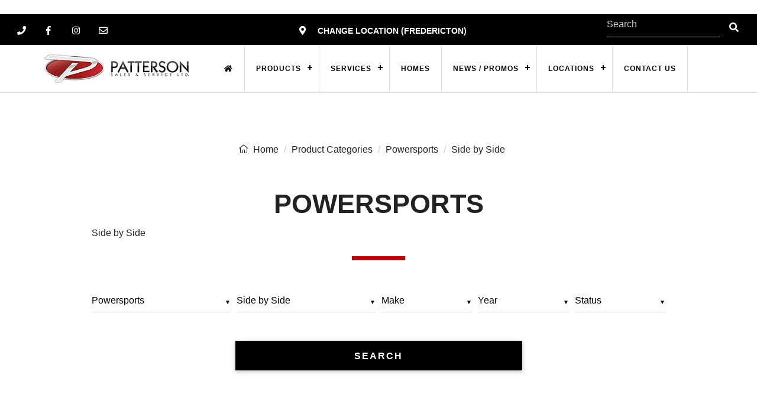

--- FILE ---
content_type: text/html; charset=utf-8
request_url: https://www.ljpattersonfredericton.com/en/products/categories/2/atv-side-by-side-snowmobile/37/side-by-side
body_size: 9779
content:
<!DOCTYPE html>
<html>
  <head>
      <!-- Global site tag (gtag.js) - Google Analytics -->
      <script async src="https://www.googletagmanager.com/gtag/js?id=G-EG4XHCE00L"></script>
      <script>
        window.dataLayer = window.dataLayer || [];
        function gtag(){dataLayer.push(arguments);}
        gtag('js', new Date());

        gtag('config', 'G-EG4XHCE00L');
      </script>
    <meta name="viewport" content="width=device-width, initial-scale=1, minimum-scale=1.0, user-scalable=no">
    <title>Powersports | Side by Side | Products | Fredericton  | Fredericton, NB</title>
    <meta name="copyright" content="LJ Patterson Sales &amp; Service">
    <meta name="author" content="websolutions.ca">
    <meta name="csrf-param" content="authenticity_token" />
<meta name="csrf-token" content="+RswJfnpZPt0NkKfHqoayPnxJ/5cwKXnKRC8fCzo91o0+BFRUH7GSvyhrwEhAqS/9SZTOLRb6gcGaCGQe2uKIQ==" />
    <meta name="keywords" content="patterson, sales, ljpatterson, moncton, miramichi, fredericton, rv, trailers"/>
    <!-- Open Graph Tags -->
    <meta property="og:type" content="website">
    <meta property="og:locale" content="en">
          <meta property="og:title" content="Powersports">
    <meta property="og:image" content='https://www.ljpattersonfredericton.com/uploads/vehicle_category/2/image/large_Snowmobile.jpg'>
    <meta property="og:description" content=""/>
    <meta name="description" content=""/>

    <meta property="og:url" content="https://www.ljpattersonfredericton.com/en/products/categories/2/atv-side-by-side-snowmobile/37/side-by-side">
    <meta property="og:image:width" content="1200">
    <meta property="og:image:height" content="630">
    <!-- Twitter Tags -->
    <meta property="twitter:card" content="summary_large_image">
    <link itemprop="image" content="https://www.ljpattersonfredericton.com/og/8.jpg">
          <link href='/en/products/categories/2/powersports/37/side-by-side' rel=alternate hreflang=en>
      <link href='/fr/products/categories/2/atv-side-by-side-snowmobile/37/side-by-side' rel=alternate hreflang=fr>

    <!-- Favicon -->
<link rel="shortcut icon" type="image/png" href="/assets/frontend/favicon/favicon-cad96632b271199e2cd4afa8fc761606ce5582134dbc0b8f3be9e8caf3fb1759.ico" sizes="16x16" />
    <link rel="icon" type="image/png" href="/assets/frontend/favicon/favicon-16x16-416dc08fd5d66232f4a133f9facdce34244a03f83bf55571b4e3399f240afac2.png" sizes="16x16" />
    <link rel="icon" type="image/png" href="/assets/frontend/favicon/favicon-32x32-3ef882e46148f48d4b39d801c353f5d8b17d7101761e23beb0755dcb2765a702.png" sizes="32x32" />
    <link rel="icon" type="image/png" href="/assets/frontend/favicon/favicon-96x96-20bf7749159e8cd9dd25961b3fc2b3a1eb3224fcf6867e5be3aa2464824e7988.png" sizes="96x96" />

<!-- Android support -->
    <link rel="android-icon" type="image/png" href="/assets/frontend/favicon/android-icon-36x36-7de57e201a31dea0a6d9a66707fb2f3c6bf8d37222bf22b5b6922b090810bf11.png" sizes="36x36" />
    <link rel="android-icon" type="image/png" href="/assets/frontend/favicon/android-icon-48x48-67c6edf67c68b9151c42ed50f862961c2a6b07befdfea5a43604656ac0189925.png" sizes="48x48" />
    <link rel="android-icon" type="image/png" href="/assets/frontend/favicon/android-icon-72x72-123739baa7b76ef5ce7502590ad747aa12d4920dd70c83796d0f82cc64073e30.png" sizes="72x72" />
    <link rel="android-icon" type="image/png" href="/assets/frontend/favicon/android-icon-96x96-20bf7749159e8cd9dd25961b3fc2b3a1eb3224fcf6867e5be3aa2464824e7988.png" sizes="96x96" />
    <link rel="android-icon" type="image/png" href="/assets/frontend/favicon/android-icon-144x144-35e5c2a3706a74eb8450458c965dbd68692e654148313ea1e42da840977bd7ba.png" sizes="144x144" />
    <link rel="android-icon" type="image/png" href="/assets/frontend/favicon/android-icon-192x192-009aac23b86caccb7ee97d361d21b43c9e45f15e60e0450af30165b280c0bfe9.png" sizes="192x192" />

<!-- iOS support -->
    <link rel="apple-icon" type="image/png" href="/assets/frontend/favicon/apple-icon-57x57-9d72f918da054d3c0e97350c4ac1338ed468fa9dda82549da8ee3a7912d3890f.png" sizes="57x57" />
    <link rel="apple-icon" type="image/png" href="/assets/frontend/favicon/apple-icon-60x60-7e0c53306e4e90bb4bb5cdee90c2c65c7612bbb57b77c262407018b45471d3f7.png" sizes="60x60" />
    <link rel="apple-icon" type="image/png" href="/assets/frontend/favicon/apple-icon-72x72-123739baa7b76ef5ce7502590ad747aa12d4920dd70c83796d0f82cc64073e30.png" sizes="72x72" />
    <link rel="apple-icon" type="image/png" href="/assets/frontend/favicon/apple-icon-76x76-1e3bd6cc6d75590f73316af4c552641fc346c93ff72fddd8820b69242de3f685.png" sizes="76x76" />
    <link rel="apple-icon" type="image/png" href="/assets/frontend/favicon/apple-icon-114x114-a1bc939b7cda2ed8d97be688b700b3ebc532f89f303fe8463f25c8f2f0b4eb6d.png" sizes="114x114" />
    <link rel="apple-icon" type="image/png" href="/assets/frontend/favicon/apple-icon-120x120-243b5da670f2012f74bcf629def04b177692611f82efa4811fe2d6c97d349a3c.png" sizes="120x120" />
    <link rel="apple-icon" type="image/png" href="/assets/frontend/favicon/apple-icon-144x144-35e5c2a3706a74eb8450458c965dbd68692e654148313ea1e42da840977bd7ba.png" sizes="144x144" />
    <link rel="apple-icon" type="image/png" href="/assets/frontend/favicon/apple-icon-152x152-632a391799835001d6c69711b5861f228b62240dfdb98118b787ed526ddf405a.png" sizes="152x152" />
    <link rel="apple-icon" type="image/png" href="/assets/frontend/favicon/apple-icon-180x180-c5548942bc28ae31373d718666859ce91b1c672d89f5c7c3c8a9805b7b0a28ba.png" sizes="180x180" />

    <link rel="stylesheet" media="all" href="/assets/frontend-db72c4f4eb173c118a397fd244a8527e7b43c41b4a86656d308a0426e9d1837d.css" data-turbolinks-track="reload" />
    
    <link rel="stylesheet" href="https://cdnjs.cloudflare.com/ajax/libs/bootstrap-select/1.13.1/css/bootstrap-select.css" />
    <style>
        @media (max-width: 768px) {
            .search_top {
                width: 100%;
                display: inline;
            }
        }
    </style>
  </head>
  <body ìd="home">
    <script type='text/javascript'>
      var axel = Math.random() + ''; var a = axel * 10000000000000; document.write('<img src="https://pubads.g.doubleclick.net/activity;dc_iu=/13476663/DFPAudiencePixel;ord=' + a + ';dc_seg=780004786?" width=1 height=1 border=0/>');
    </script>
    <noscript> <img src="https://pubads.g.doubleclick.net/activity;dc_iu=/13476663/DFPAudiencePixel;ord=1;dc_seg=780004786?" width=1 height=1 border=0/> </noscript>
    <!-- Preloader -->
    <div id="mdb-preloader" class="flex-center">
      <div id="preloader-markup"></div>
    </div>
    <!-- Top menu -->
    <div class="small-menu small-menu-2 ">
      <div class="container-fluid">
        <div class="row">
          <div class="col-md-4">
            <ul class="list-inline info-link ">
              <li title="Phone" class="hidden-xs"><a href="tel:5064543535"><i class="fa fa-phone"></i> </a></li>
              <li title="Facebook"><a href="https://www.facebook.com/pattersonsalesltd/" target="_blank"><i class="fab fa-facebook-f" data-content="facebook"></i></a></li>
              <li title="Facebook"><a href="https://www.instagram.com/lj_patterson/" target="_blank"><i class="fab fa-instagram" data-content="facebook"></i></a></li>
              <li title="Email" class="hidden-xs"><a href="javascript:;" onclick="sendEmail('moc.selasnosrettapjl@daetsriekb')"><i class="far fa-envelope"></i></a></li>
              <li></li>
            </ul>
          </div>
          <div class="col-md-4">
            <ul class="list-inline info-link locations ">
              <li title="Address" class="hidden-xs"><a href="javascript:;" class="bold uppercase white change-location" data-toggle="modal" data-target="#ModalLocations"><i class="fas fa-map-marker-alt"></i> Change Location (Fredericton) </a></li>
              <li></li>
            </ul>
          </div>
          <div class="col-md-4">
            <!-- Search form -->
            <form class="form-inline mr-auto float-right active-pink-2  pr-3 search_top" action="/en/search" accept-charset="UTF-8" method="get"><input name="utf8" type="hidden" value="&#x2713;" />
              <div class="md-form my-0 d-flex justify-content-center active-pink-2">
                <input placeholder="Search" data-behavior="autocomplete" class="form-control active-pink-2" id="m_quicksearch_input" autocomplete="off" type="text" name="q" />
                <button type="submit" id="top-search-button"><i class="fa fa-search text-white ml-3" aria-hidden="true"></i></button>
              </div>
</form>            <!-- Search form -->
          </div>
        </div>
      </div>
    </div>
    <!-- End Top Menu -->
    <!-- Header -->
    <header   id="navbar">
      <nav id='cssmenu'>
        <div class="logo"><a href="/en"><img class="lazy" data-src="/assets/frontend/full-logo-5fb92de7c175e924fc21454c1c7d87f7080836013b31bdfda19eb9bd72825898.jpg" width="300" alt="Patterson Logo"> </a></div>
        <div id="head-mobile"></div>
        <div class="button"></div>
        <ul class="main-ul">
          <li><a href="/en"><i class='fa fa-home'></i></a></li>
          <li class=""><a class="waves-effect" href="javascript:;">Products</a><ul class="mega-menu z-depth-0 d-flex flex-wrap">
                <li><a href="/en/products/categories/21/tractors"><img src='/uploads/vehicle_category/21/image/medium_TYM_Tractor_Thumbnail.jpg' class='img-fluid' alt='Tractors'><span>Tractors</span></a></li>
                <li><a href="/en/products/categories/2/powersports"><img src='/uploads/vehicle_category/2/image/medium_Snowmobile.jpg' class='img-fluid' alt='Powersports'><span>Powersports</span></a></li>
                <li><a href="/en/products/categories/20/trailers"><img src='/uploads/vehicle_category/20/image/medium_5th_Wheel.jpg' class='img-fluid' alt='Trailers'><span>Trailers</span></a></li>
                <li><a href="/en/products/categories/1/boats"><img src='/uploads/vehicle_category/1/image/medium_Pontoon.jpg' class='img-fluid' alt='Boats'><span>Boats</span></a></li>
              <li><a href="/en/parts-department/request-parts"><img src='/uploads/page/2/image/medium_Parts.jpg' class='img-fluid' alt='Parts'><span>Parts</span></a></li>
              <li><a href="/en/products/categories">View All</a></li>
</ul></li>          <li class=""><a class="" href="javascript:;">Services</a><ul class="">
            <li><a href="/en/service-department">Service Department</a></li>
            <li><a href="/en/service-department/request-service">Request Service</a></li>
            <li><a href="/en/parts-department">Parts Department</a></li>
            <li><a href="/en/parts-department/request-parts">Request Parts</a></li>
</ul></li>          <li><a target="_blank" href="http://www.pattersonsales.ca/">Homes</a></li>
          <li class=""><a class="" href="javascript:;">News / Promos</a><ul class="">
            <li><a href="/en/news">News</a></li>
            <li><a href="/en/promos">Promos</a></li>
</ul></li>          <li class=""><a class="" href="javascript:;">Locations</a><ul class="">
                <li><a href="/en/location/5/lj-patterson-sales-service-beresford-beresford-nb">Beresford</a></li>
                <li><a href="/en/location/2/lj-patterson-sales-service-fredericton-fredericton-nb">Fredericton</a></li>
                <li><a href="/en/location/3/lj-patterson-sales-service-moncton-moncton-nb">Moncton</a></li>
                <li><a href="/en/location/1/lj-patterson-sales-service-miramichi-napan-nb">Miramichi</a></li>
                <li><a href="/en/location/4/lj-patterson-sales-service-truro-upper-onslow-ns">Truro</a></li>
</ul></li>          <li><a href="/en/contact">Contact Us</a></li>
        </ul>
      </nav>
    </header>
    <!-- END Header -->
    <div class="container-fluid">
  <div class="row ">
    <div class="col-md-12 ">
      <div class="section-content-ten">
        <ol class="breadcrumb">
          <div class="breadcrumb-li-holder">
            <li><a href="/en" class=" waves-effect waves-effect"><i class="fal fa-home" aria-hidden="true"></i> &nbsp;Home</a></li>
            <li><a href="/en/products/categories" class=" waves-effect waves-effect">Product Categories</a></li>
              <li><a href="/en/products/categories/2/powersports" class=" waves-effect waves-effect">Powersports</a></li>
                <li class="active">Side by Side</a></li>
        </div>
      </ol>
    </div>
  </div>
</div>
</div>
<!-- Start Container-fluid -->
<div class="container-fluid" id="product-search">
  
<div class="row ">
  <!-- Serach form-->
  <div class="col-md-12 " >
    <!-- Section Content -->
    <div class="section-content-ten">
      <!-- product-description -->
      <div class="product-description no-margin-bottom">
        <!-- Column -->
        <div class="col-md-12">
          <div class="home-1">
            <h1 class="f-big bold uppercase dark t-center">Powersports</h1>
            <p>Side by Side</p>
            <div class="separator-small centered colored-1-bg"></div>
            <!-- Form -->
            <form action="/en/products" accept-charset="UTF-8" method="post"><input type="hidden" name="authenticity_token" value="DC6jX5duTmHSv0xD9SMaK9JjWk5Ahjc+XNWBiGexq2K86cNyP7ybEf+5nukeoQSxDIk/UCo/0rlNXJGx2bgV2A==" />
              <input type="hidden" name="page" value="" id="page-number">
              <div class="form-row">
                <div class="col-md-3">
                  <select class="mdb-select md-form" searchable="Search here.." name="product[category]">
                    <option value="" disabled selected>Categories</option>
                      <option value="21" data-icon="/uploads/vehicle_category/21/image/small_TYM_Tractor_Thumbnail.jpg" class="rounded-circle" >Tractors</option>
                      <option value="2" data-icon="/uploads/vehicle_category/2/image/small_Snowmobile.jpg" class="rounded-circle" selected>Powersports</option>
                      <option value="20" data-icon="/uploads/vehicle_category/20/image/small_5th_Wheel.jpg" class="rounded-circle" >Trailers</option>
                      <option value="1" data-icon="/uploads/vehicle_category/1/image/small_Pontoon.jpg" class="rounded-circle" >Boats</option>
                  </select>
                </div>

                <div class="col-md-3">
                  <div class="md-form">
                    <input name="product[subcategory][]" type="hidden" value="" /><select class="mdb-select md-form" data-input-field="select-dropdown" multiple="multiple" name="product[subcategory][]" id="product_subcategory"><option value="">Subcategories</option>
<option value="30">ATV</option>
<option selected="selected" value="37">Side by Side</option>
<option value="81">E-Bike</option></select>
                  </div>
                </div>

                <div class="col-md-2">
                  <div class="md-form">
                    <input name="product[make][]" type="hidden" value="" /><select class="mdb-select md-form" data-input-field="select-dropdown" multiple="multiple" name="product[make][]" id="product_make"><option value="">Make</option>
<option value="114">can-am</option>
<option value="93">CF Moto</option>
<option value="54">Polaris</option></select>
                  </div>
                </div>

                <div class="col-md-2">
                  <div class="md-form">
                    <input name="product[year][]" type="hidden" value="" /><select class="mdb-select md-form" data-input-field="select-dropdown" multiple="multiple" name="product[year][]" id="product_year"><option value="">Year</option>
<option value="2026">2026</option>
<option value="2025">2025</option>
<option value="2024">2024</option>
<option value="2023">2023</option>
<option value="2022">2022</option>
<option value="2021">2021</option>
<option value="2019">2019</option>
<option value="2016">2016</option></select>
                  </div>
                </div>

                <div class="col-md-2">
                  <div class="md-form">
                    <input name="product[status][]" type="hidden" value="" /><select class="mdb-select md-form" data-input-field="select-dropdown" multiple="multiple" name="product[status][]" id="product_status"><option value="">Status</option>
<option value="1">New</option>
<option value="2">PreOwned</option></select>
                  </div>
                </div>

                <div class="col-md-12">
                  <div class="md-form">
                    <button id="search-products" type="search" class="button-black  half-width centered  btn-block  waves-effect z-depth-1" type="submit">Search</button>
                  </div>
                </div>
              </div>
</form>            <!-- Form -->
          </div>
        </div>
        <!-- End Homepage Headings and Sub-Headings -->           
      </div>
      <!-- End product-description -->
    </div>
    <!-- End Section Content -->
  </div>
</div>

</div>
<div class="container-fluid" id="products">
    <div class="section-content-ten">
        <div class="row my-5">
          <!-- Grid column -->
          <div class="col-lg-4">
            <!-- product image -->
            <div class="view overlay hoverable zoom z-depth-0-half mb-lg-0 mb-4">
              <img class="img-fluid lazy" data-src="/uploads/product/3927/image/medium_683b7c0227.jpg" alt="2026 CFMOTO U10 HIGHLAND PRO XL - Red">
              <a href="/en/products/categories/powersports/subcategory/side-by-side/3927/2026-cfmoto-u10-highland-pro-xl-red" class="mask flex-center waves-effect waves-light rgba-white-slight"></a>
            </div>
          </div>
          <!-- Grid column -->
          <!-- Grid column -->
          <div class="col-lg-8">
            <!-- Section Content -->
            <div class="section-content-two">
              <!-- product-description -->
              <div class="product-description no-margin-bottom">
                <!-- Heading -->
                <h1 class="mega f-semi-expanded normal dark t-left mt-3">
                    <span class="badge badge-pill badge-dark my-3">2026</span>
                  <span class="bold"><a href="/en/products/categories/powersports/subcategory/side-by-side/3927/2026-cfmoto-u10-highland-pro-xl-red">2026 CFMOTO U10 HIGHLAND PRO XL - Red</a></span>
                </h1>
                <!-- Badge -->
                <p class="f-normal t-left mt-3">
                    <span class="badge black z-depth-0 ">Fredericton</span>
                  <span class="badge black z-depth-0 ">Powersports</span>
                    <span class="badge ml-2 z-depth-0" style="background-color: #44c44e">New</span>
                </p>
                <!-- Separator -->
                <div class="separator-small colored-1-bg left"></div>
                <!-- End Separator -->
                <!-- Sub Heading -->
                <p class="t-left  gray2 f-normal">Embark the whole family and get the ultimate UTV experience with the UFORCE U10 XL PRO HIGHLAND, which features an 8&quot; MMI touchscreen, an audio sys...</p>
                <!-- button-main -->
                <a href="/en/products/categories/powersports/subcategory/side-by-side/3927/2026-cfmoto-u10-highland-pro-xl-red" class="button-black z-depth-1 left mt-4">More Details</a>
                <br>
                  <a href="https://www.cfmoto.ca/en/" target=_blank>
										<img src="/uploads/product_brand/93/image/medium_CFMOTO_LOGO.jpg" alt="CF Moto" width="150" style="float: left">
                  </a>
              </div>
              <!-- End product-description -->
            </div>
            <!-- End Section Content -->
          </div>
          <!-- Grid column -->
        </div>
        <!-- Grid row -->
        <!-- Separator -->
        <hr class="my-5">
        <!-- Separator -->
        <div class="row my-5">
          <!-- Grid column -->
          <div class="col-lg-4">
            <!-- product image -->
            <div class="view overlay hoverable zoom z-depth-0-half mb-lg-0 mb-4">
              <img class="img-fluid lazy" data-src="/uploads/product/4017/image/medium_3f368c3f6d.jpg" alt=" 2026 CFMOTO UFORCE 600 - Tan">
              <a href="/en/products/categories/powersports/subcategory/side-by-side/4017/2026-cfmoto-uforce-600-tan" class="mask flex-center waves-effect waves-light rgba-white-slight"></a>
            </div>
          </div>
          <!-- Grid column -->
          <!-- Grid column -->
          <div class="col-lg-8">
            <!-- Section Content -->
            <div class="section-content-two">
              <!-- product-description -->
              <div class="product-description no-margin-bottom">
                <!-- Heading -->
                <h1 class="mega f-semi-expanded normal dark t-left mt-3">
                    <span class="badge badge-pill badge-dark my-3">2026</span>
                  <span class="bold"><a href="/en/products/categories/powersports/subcategory/side-by-side/4017/2026-cfmoto-uforce-600-tan"> 2026 CFMOTO UFORCE 600 - Tan</a></span>
                </h1>
                <!-- Badge -->
                <p class="f-normal t-left mt-3">
                    <span class="badge black z-depth-0 ">Fredericton</span>
                  <span class="badge black z-depth-0 ">Powersports</span>
                    <span class="badge ml-2 z-depth-0" style="background-color: #44c44e">New</span>
                </p>
                <!-- Separator -->
                <div class="separator-small colored-1-bg left"></div>
                <!-- End Separator -->
                <!-- Sub Heading -->
                <p class="t-left  gray2 f-normal">Built to be powerful, agile, and rugged, this versatile utility vehicle puts you in total control of your workday or weekend adventures. It will do...</p>
                <!-- button-main -->
                <a href="/en/products/categories/powersports/subcategory/side-by-side/4017/2026-cfmoto-uforce-600-tan" class="button-black z-depth-1 left mt-4">More Details</a>
                <br>
                  <a href="https://www.cfmoto.ca/en/" target=_blank>
										<img src="/uploads/product_brand/93/image/medium_CFMOTO_LOGO.jpg" alt="CF Moto" width="150" style="float: left">
                  </a>
              </div>
              <!-- End product-description -->
            </div>
            <!-- End Section Content -->
          </div>
          <!-- Grid column -->
        </div>
        <!-- Grid row -->
        <!-- Separator -->
        <hr class="my-5">
        <!-- Separator -->
        <div class="row my-5">
          <!-- Grid column -->
          <div class="col-lg-4">
            <!-- product image -->
            <div class="view overlay hoverable zoom z-depth-0-half mb-lg-0 mb-4">
              <img class="img-fluid lazy" data-src="/uploads/product/4014/image/medium_265c45f5bb.jpg" alt="2026 CFMOTO UFORCE 600 - Blue">
              <a href="/en/products/categories/powersports/subcategory/side-by-side/4014/2026-cfmoto-uforce-600-blue" class="mask flex-center waves-effect waves-light rgba-white-slight"></a>
            </div>
          </div>
          <!-- Grid column -->
          <!-- Grid column -->
          <div class="col-lg-8">
            <!-- Section Content -->
            <div class="section-content-two">
              <!-- product-description -->
              <div class="product-description no-margin-bottom">
                <!-- Heading -->
                <h1 class="mega f-semi-expanded normal dark t-left mt-3">
                    <span class="badge badge-pill badge-dark my-3">2026</span>
                  <span class="bold"><a href="/en/products/categories/powersports/subcategory/side-by-side/4014/2026-cfmoto-uforce-600-blue">2026 CFMOTO UFORCE 600 - Blue</a></span>
                </h1>
                <!-- Badge -->
                <p class="f-normal t-left mt-3">
                    <span class="badge black z-depth-0 ">Fredericton</span>
                  <span class="badge black z-depth-0 ">Powersports</span>
                    <span class="badge ml-2 z-depth-0" style="background-color: #44c44e">New</span>
                </p>
                <!-- Separator -->
                <div class="separator-small colored-1-bg left"></div>
                <!-- End Separator -->
                <!-- Sub Heading -->
                <p class="t-left  gray2 f-normal">Built to be powerful, agile, and rugged, this versatile utility vehicle puts you in total control of your workday or weekend adventures. It will do...</p>
                <!-- button-main -->
                <a href="/en/products/categories/powersports/subcategory/side-by-side/4014/2026-cfmoto-uforce-600-blue" class="button-black z-depth-1 left mt-4">More Details</a>
                <br>
                  <a href="https://www.cfmoto.ca/en/" target=_blank>
										<img src="/uploads/product_brand/93/image/medium_CFMOTO_LOGO.jpg" alt="CF Moto" width="150" style="float: left">
                  </a>
              </div>
              <!-- End product-description -->
            </div>
            <!-- End Section Content -->
          </div>
          <!-- Grid column -->
        </div>
        <!-- Grid row -->
        <!-- Separator -->
        <hr class="my-5">
        <!-- Separator -->
        <div class="row my-5">
          <!-- Grid column -->
          <div class="col-lg-4">
            <!-- product image -->
            <div class="view overlay hoverable zoom z-depth-0-half mb-lg-0 mb-4">
              <img class="img-fluid lazy" data-src="/uploads/product/4012/image/medium_e30b03c9b3.jpg" alt="2026 CFMOTO ZFORCE 950 SPORT 4 - Red">
              <a href="/en/products/categories/powersports/subcategory/side-by-side/4012/2026-cfmoto-zforce-950-sport-4-red" class="mask flex-center waves-effect waves-light rgba-white-slight"></a>
            </div>
          </div>
          <!-- Grid column -->
          <!-- Grid column -->
          <div class="col-lg-8">
            <!-- Section Content -->
            <div class="section-content-two">
              <!-- product-description -->
              <div class="product-description no-margin-bottom">
                <!-- Heading -->
                <h1 class="mega f-semi-expanded normal dark t-left mt-3">
                    <span class="badge badge-pill badge-dark my-3">2026</span>
                  <span class="bold"><a href="/en/products/categories/powersports/subcategory/side-by-side/4012/2026-cfmoto-zforce-950-sport-4-red">2026 CFMOTO ZFORCE 950 SPORT 4 - Red</a></span>
                </h1>
                <!-- Badge -->
                <p class="f-normal t-left mt-3">
                    <span class="badge black z-depth-0 ">Fredericton</span>
                  <span class="badge black z-depth-0 ">Powersports</span>
                    <span class="badge ml-2 z-depth-0" style="background-color: #44c44e">New</span>
                </p>
                <!-- Separator -->
                <div class="separator-small colored-1-bg left"></div>
                <!-- End Separator -->
                <!-- Sub Heading -->
                <p class="t-left  gray2 f-normal">Jump in the most powerful machine and share the incredible ride with your friends and family. With its 963cc V-Twin engine and 4,500lb winch, the Z...</p>
                <!-- button-main -->
                <a href="/en/products/categories/powersports/subcategory/side-by-side/4012/2026-cfmoto-zforce-950-sport-4-red" class="button-black z-depth-1 left mt-4">More Details</a>
                <br>
                  <a href="https://www.cfmoto.ca/en/" target=_blank>
										<img src="/uploads/product_brand/93/image/medium_CFMOTO_LOGO.jpg" alt="CF Moto" width="150" style="float: left">
                  </a>
              </div>
              <!-- End product-description -->
            </div>
            <!-- End Section Content -->
          </div>
          <!-- Grid column -->
        </div>
        <!-- Grid row -->
        <!-- Separator -->
        <hr class="my-5">
        <!-- Separator -->
        <div class="row my-5">
          <!-- Grid column -->
          <div class="col-lg-4">
            <!-- product image -->
            <div class="view overlay hoverable zoom z-depth-0-half mb-lg-0 mb-4">
              <img class="img-fluid lazy" data-src="/uploads/product/4235/image/medium_b46d9ea7df.jpg" alt="2026 CFMOTO U10 HIGHLAND PRO XL - Red">
              <a href="/en/products/categories/powersports/subcategory/side-by-side/4235/2026-cfmoto-u10-highland-pro-xl-red" class="mask flex-center waves-effect waves-light rgba-white-slight"></a>
            </div>
          </div>
          <!-- Grid column -->
          <!-- Grid column -->
          <div class="col-lg-8">
            <!-- Section Content -->
            <div class="section-content-two">
              <!-- product-description -->
              <div class="product-description no-margin-bottom">
                <!-- Heading -->
                <h1 class="mega f-semi-expanded normal dark t-left mt-3">
                    <span class="badge badge-pill badge-dark my-3">2026</span>
                  <span class="bold"><a href="/en/products/categories/powersports/subcategory/side-by-side/4235/2026-cfmoto-u10-highland-pro-xl-red">2026 CFMOTO U10 HIGHLAND PRO XL - Red</a></span>
                </h1>
                <!-- Badge -->
                <p class="f-normal t-left mt-3">
                    <span class="badge black z-depth-0 ">Fredericton</span>
                  <span class="badge black z-depth-0 ">Powersports</span>
                    <span class="badge ml-2 z-depth-0" style="background-color: #44c44e">New</span>
                </p>
                <!-- Separator -->
                <div class="separator-small colored-1-bg left"></div>
                <!-- End Separator -->
                <!-- Sub Heading -->
                <p class="t-left  gray2 f-normal">Embark the whole family and get the ultimate UTV experience with the UFORCE U10 XL PRO HIGHLAND, which features an 8&quot; MMI touchscreen, an audio sys...</p>
                <!-- button-main -->
                <a href="/en/products/categories/powersports/subcategory/side-by-side/4235/2026-cfmoto-u10-highland-pro-xl-red" class="button-black z-depth-1 left mt-4">More Details</a>
                <br>
                  <a href="https://www.cfmoto.ca/en/" target=_blank>
										<img src="/uploads/product_brand/93/image/medium_CFMOTO_LOGO.jpg" alt="CF Moto" width="150" style="float: left">
                  </a>
              </div>
              <!-- End product-description -->
            </div>
            <!-- End Section Content -->
          </div>
          <!-- Grid column -->
        </div>
        <!-- Grid row -->
        <!-- Separator -->
        <hr class="my-5">
        <!-- Separator -->
        <div class="row my-5">
          <!-- Grid column -->
          <div class="col-lg-4">
            <!-- product image -->
            <div class="view overlay hoverable zoom z-depth-0-half mb-lg-0 mb-4">
              <img class="img-fluid lazy" data-src="/uploads/product/4016/image/medium_e93c565c28.jpg" alt="2026 CFMOTO UFORCE 600 - Blue">
              <a href="/en/products/categories/powersports/subcategory/side-by-side/4016/2026-cfmoto-uforce-600-blue" class="mask flex-center waves-effect waves-light rgba-white-slight"></a>
            </div>
          </div>
          <!-- Grid column -->
          <!-- Grid column -->
          <div class="col-lg-8">
            <!-- Section Content -->
            <div class="section-content-two">
              <!-- product-description -->
              <div class="product-description no-margin-bottom">
                <!-- Heading -->
                <h1 class="mega f-semi-expanded normal dark t-left mt-3">
                    <span class="badge badge-pill badge-dark my-3">2026</span>
                  <span class="bold"><a href="/en/products/categories/powersports/subcategory/side-by-side/4016/2026-cfmoto-uforce-600-blue">2026 CFMOTO UFORCE 600 - Blue</a></span>
                </h1>
                <!-- Badge -->
                <p class="f-normal t-left mt-3">
                    <span class="badge black z-depth-0 ">Fredericton</span>
                  <span class="badge black z-depth-0 ">Powersports</span>
                    <span class="badge ml-2 z-depth-0" style="background-color: #44c44e">New</span>
                </p>
                <!-- Separator -->
                <div class="separator-small colored-1-bg left"></div>
                <!-- End Separator -->
                <!-- Sub Heading -->
                <p class="t-left  gray2 f-normal">Built to be powerful, agile, and rugged, this versatile utility vehicle puts you in total control of your workday or weekend adventures. It will do...</p>
                <!-- button-main -->
                <a href="/en/products/categories/powersports/subcategory/side-by-side/4016/2026-cfmoto-uforce-600-blue" class="button-black z-depth-1 left mt-4">More Details</a>
                <br>
                  <a href="https://www.cfmoto.ca/en/" target=_blank>
										<img src="/uploads/product_brand/93/image/medium_CFMOTO_LOGO.jpg" alt="CF Moto" width="150" style="float: left">
                  </a>
              </div>
              <!-- End product-description -->
            </div>
            <!-- End Section Content -->
          </div>
          <!-- Grid column -->
        </div>
        <!-- Grid row -->
        <!-- Separator -->
        <hr class="my-5">
        <!-- Separator -->
        <div class="row my-5">
          <!-- Grid column -->
          <div class="col-lg-4">
            <!-- product image -->
            <div class="view overlay hoverable zoom z-depth-0-half mb-lg-0 mb-4">
              <img class="img-fluid lazy" data-src="/uploads/product/3835/image/medium_ad48bc3e9e.png" alt="2026 CFMOTO ZFORCE 800 TRAIL - Red">
              <a href="/en/products/categories/powersports/subcategory/side-by-side/3835/2026-cfmoto-zforce-800-trail-red" class="mask flex-center waves-effect waves-light rgba-white-slight"></a>
            </div>
          </div>
          <!-- Grid column -->
          <!-- Grid column -->
          <div class="col-lg-8">
            <!-- Section Content -->
            <div class="section-content-two">
              <!-- product-description -->
              <div class="product-description no-margin-bottom">
                <!-- Heading -->
                <h1 class="mega f-semi-expanded normal dark t-left mt-3">
                    <span class="badge badge-pill badge-dark my-3">2026</span>
                  <span class="bold"><a href="/en/products/categories/powersports/subcategory/side-by-side/3835/2026-cfmoto-zforce-800-trail-red">2026 CFMOTO ZFORCE 800 TRAIL - Red</a></span>
                </h1>
                <!-- Badge -->
                <p class="f-normal t-left mt-3">
                    <span class="badge black z-depth-0 ">Fredericton</span>
                  <span class="badge black z-depth-0 ">Powersports</span>
                    <span class="badge ml-2 z-depth-0" style="background-color: #44c44e">New</span>
                </p>
                <!-- Separator -->
                <div class="separator-small colored-1-bg left"></div>
                <!-- End Separator -->
                <!-- Sub Heading -->
                <p class="t-left  gray2 f-normal">Look no further if you want a side-by-side with exceptional handling. With alloy wheels, comfortable sports seats, and dynamic independent Double-A...</p>
                <!-- button-main -->
                <a href="/en/products/categories/powersports/subcategory/side-by-side/3835/2026-cfmoto-zforce-800-trail-red" class="button-black z-depth-1 left mt-4">More Details</a>
                <br>
                  <a href="https://www.cfmoto.ca/en/" target=_blank>
										<img src="/uploads/product_brand/93/image/medium_CFMOTO_LOGO.jpg" alt="CF Moto" width="150" style="float: left">
                  </a>
              </div>
              <!-- End product-description -->
            </div>
            <!-- End Section Content -->
          </div>
          <!-- Grid column -->
        </div>
        <!-- Grid row -->
        <!-- Separator -->
        <hr class="my-5">
        <!-- Separator -->
        <div class="row my-5">
          <!-- Grid column -->
          <div class="col-lg-4">
            <!-- product image -->
            <div class="view overlay hoverable zoom z-depth-0-half mb-lg-0 mb-4">
              <img class="img-fluid lazy" data-src="/uploads/product/3840/image/medium_cfdea53f9c.jpg" alt="2026 CFMOTO ZFORCE 950 SPORT G2 - Black">
              <a href="/en/products/categories/powersports/subcategory/side-by-side/3840/2026-cfmoto-zforce-950-sport-g2-black" class="mask flex-center waves-effect waves-light rgba-white-slight"></a>
            </div>
          </div>
          <!-- Grid column -->
          <!-- Grid column -->
          <div class="col-lg-8">
            <!-- Section Content -->
            <div class="section-content-two">
              <!-- product-description -->
              <div class="product-description no-margin-bottom">
                <!-- Heading -->
                <h1 class="mega f-semi-expanded normal dark t-left mt-3">
                    <span class="badge badge-pill badge-dark my-3">2026</span>
                  <span class="bold"><a href="/en/products/categories/powersports/subcategory/side-by-side/3840/2026-cfmoto-zforce-950-sport-g2-black">2026 CFMOTO ZFORCE 950 SPORT G2 - Black</a></span>
                </h1>
                <!-- Badge -->
                <p class="f-normal t-left mt-3">
                    <span class="badge black z-depth-0 ">Fredericton</span>
                  <span class="badge black z-depth-0 ">Powersports</span>
                    <span class="badge ml-2 z-depth-0" style="background-color: #44c44e">New</span>
                </p>
                <!-- Separator -->
                <div class="separator-small colored-1-bg left"></div>
                <!-- End Separator -->
                <!-- Sub Heading -->
                <p class="t-left  gray2 f-normal">Push the limits, experience thrills, accelerate quickly and stop in control. The newest in sport side-by-side line is true to its advanced design. ...</p>
                <!-- button-main -->
                <a href="/en/products/categories/powersports/subcategory/side-by-side/3840/2026-cfmoto-zforce-950-sport-g2-black" class="button-black z-depth-1 left mt-4">More Details</a>
                <br>
                  <a href="https://www.cfmoto.ca/en/" target=_blank>
										<img src="/uploads/product_brand/93/image/medium_CFMOTO_LOGO.jpg" alt="CF Moto" width="150" style="float: left">
                  </a>
              </div>
              <!-- End product-description -->
            </div>
            <!-- End Section Content -->
          </div>
          <!-- Grid column -->
        </div>
        <!-- Grid row -->
        <!-- Separator -->
        <hr class="my-5">
        <!-- Separator -->
        <div class="row my-5">
          <!-- Grid column -->
          <div class="col-lg-4">
            <!-- product image -->
            <div class="view overlay hoverable zoom z-depth-0-half mb-lg-0 mb-4">
              <img class="img-fluid lazy" data-src="/uploads/product/4015/image/medium_3e47a6d12e.jpg" alt="2026 CFMOTO UFORCE 600 - Tan">
              <a href="/en/products/categories/powersports/subcategory/side-by-side/4015/2026-cfmoto-uforce-600-tan" class="mask flex-center waves-effect waves-light rgba-white-slight"></a>
            </div>
          </div>
          <!-- Grid column -->
          <!-- Grid column -->
          <div class="col-lg-8">
            <!-- Section Content -->
            <div class="section-content-two">
              <!-- product-description -->
              <div class="product-description no-margin-bottom">
                <!-- Heading -->
                <h1 class="mega f-semi-expanded normal dark t-left mt-3">
                    <span class="badge badge-pill badge-dark my-3">2026</span>
                  <span class="bold"><a href="/en/products/categories/powersports/subcategory/side-by-side/4015/2026-cfmoto-uforce-600-tan">2026 CFMOTO UFORCE 600 - Tan</a></span>
                </h1>
                <!-- Badge -->
                <p class="f-normal t-left mt-3">
                    <span class="badge black z-depth-0 ">Fredericton</span>
                  <span class="badge black z-depth-0 ">Powersports</span>
                    <span class="badge ml-2 z-depth-0" style="background-color: #44c44e">New</span>
                </p>
                <!-- Separator -->
                <div class="separator-small colored-1-bg left"></div>
                <!-- End Separator -->
                <!-- Sub Heading -->
                <p class="t-left  gray2 f-normal">Built to be powerful, agile, and rugged, this versatile utility vehicle puts you in total control of your workday or weekend adventures. It will do...</p>
                <!-- button-main -->
                <a href="/en/products/categories/powersports/subcategory/side-by-side/4015/2026-cfmoto-uforce-600-tan" class="button-black z-depth-1 left mt-4">More Details</a>
                <br>
                  <a href="https://www.cfmoto.ca/en/" target=_blank>
										<img src="/uploads/product_brand/93/image/medium_CFMOTO_LOGO.jpg" alt="CF Moto" width="150" style="float: left">
                  </a>
              </div>
              <!-- End product-description -->
            </div>
            <!-- End Section Content -->
          </div>
          <!-- Grid column -->
        </div>
        <!-- Grid row -->
        <!-- Separator -->
        <hr class="my-5">
        <!-- Separator -->
        <div class="row my-5">
          <!-- Grid column -->
          <div class="col-lg-4">
            <!-- product image -->
            <div class="view overlay hoverable zoom z-depth-0-half mb-lg-0 mb-4">
              <img class="img-fluid lazy" data-src="/uploads/product/4013/image/medium_1cf211ceef.jpg" alt="2026 CFMOTO ZFORCE 950 SPORT 4 - Black">
              <a href="/en/products/categories/powersports/subcategory/side-by-side/4013/2026-cfmoto-zforce-950-sport-4-black" class="mask flex-center waves-effect waves-light rgba-white-slight"></a>
            </div>
          </div>
          <!-- Grid column -->
          <!-- Grid column -->
          <div class="col-lg-8">
            <!-- Section Content -->
            <div class="section-content-two">
              <!-- product-description -->
              <div class="product-description no-margin-bottom">
                <!-- Heading -->
                <h1 class="mega f-semi-expanded normal dark t-left mt-3">
                    <span class="badge badge-pill badge-dark my-3">2026</span>
                  <span class="bold"><a href="/en/products/categories/powersports/subcategory/side-by-side/4013/2026-cfmoto-zforce-950-sport-4-black">2026 CFMOTO ZFORCE 950 SPORT 4 - Black</a></span>
                </h1>
                <!-- Badge -->
                <p class="f-normal t-left mt-3">
                    <span class="badge black z-depth-0 ">Fredericton</span>
                  <span class="badge black z-depth-0 ">Powersports</span>
                    <span class="badge ml-2 z-depth-0" style="background-color: #44c44e">New</span>
                </p>
                <!-- Separator -->
                <div class="separator-small colored-1-bg left"></div>
                <!-- End Separator -->
                <!-- Sub Heading -->
                <p class="t-left  gray2 f-normal">Jump in the most powerful machine and share the incredible ride with your friends and family. With its 963cc V-Twin engine and 4,500lb winch, the Z...</p>
                <!-- button-main -->
                <a href="/en/products/categories/powersports/subcategory/side-by-side/4013/2026-cfmoto-zforce-950-sport-4-black" class="button-black z-depth-1 left mt-4">More Details</a>
                <br>
                  <a href="https://www.cfmoto.ca/en/" target=_blank>
										<img src="/uploads/product_brand/93/image/medium_CFMOTO_LOGO.jpg" alt="CF Moto" width="150" style="float: left">
                  </a>
              </div>
              <!-- End product-description -->
            </div>
            <!-- End Section Content -->
          </div>
          <!-- Grid column -->
        </div>
        <!-- Grid row -->
        <!-- Separator -->
        <hr class="my-5">
        <!-- Separator -->
      <div class="row">
        <div class="col-md-12">
          <div class="paginate pg-dark justify-content-center">
            <div class="pagination"><span class="previous_page disabled"><i class='fa fa-angle-left'></i></span> <em class="current">1</em> <a rel="next" href="/en/products/categories/2/atv-side-by-side-snowmobile/37/side-by-side?page=2">2</a> <a href="/en/products/categories/2/atv-side-by-side-snowmobile/37/side-by-side?page=3">3</a> <a href="/en/products/categories/2/atv-side-by-side-snowmobile/37/side-by-side?page=4">4</a> <a href="/en/products/categories/2/atv-side-by-side-snowmobile/37/side-by-side?page=5">5</a> <a href="/en/products/categories/2/atv-side-by-side-snowmobile/37/side-by-side?page=6">6</a> <a class="next_page" rel="next" href="/en/products/categories/2/atv-side-by-side-snowmobile/37/side-by-side?page=2"><i class='fa fa-angle-right'></i></a></div>
            <div class="clearfix"></div>
          </div>
        </div>
      </div>
    </div>
</div>
<!-- END Grid row-->

      <!-- Start Suppliers -->
      <div class="suppliers-warpper">
        <div class="swiper-container suppliers">
          <div class="swiper-wrapper">
              <div class="swiper-slide suppliers-img">
                <a href="/en/search?q=Segway&amp;utf8=%E2%9C%93" target=_blank>
                  <img class="lazy" data-src="/uploads/product_brand/106/image/small_Segway_Logo.jpg" alt="Segway">
                </a>
              </div>
              <div class="swiper-slide suppliers-img">
                <a href="/en/search?q=Forest+River&amp;utf8=%E2%9C%93" target=_blank>
                  <img class="lazy" data-src="/uploads/product_brand/21/image/small_768689.png" alt="Forest River">
                </a>
              </div>
              <div class="swiper-slide suppliers-img">
                <a href="/en/search?q=SEADOO&amp;utf8=%E2%9C%93" target=_blank>
                  <img class="lazy" data-src="/uploads/product_brand/126/image/small_SEADOO_LOGO.jpg" alt="SEADOO">
                </a>
              </div>
              <div class="swiper-slide suppliers-img">
                <a href="/en/search?q=Polaris&amp;utf8=%E2%9C%93" target=_blank>
                  <img class="lazy" data-src="/uploads/product_brand/54/image/small_Polaris_corpId_logos_flat_696x150.png" alt="Polaris">
                </a>
              </div>
              <div class="swiper-slide suppliers-img">
                <a href="/en/search?q=Princecraft&amp;utf8=%E2%9C%93" target=_blank>
                  <img class="lazy" data-src="/uploads/product_brand/122/image/small_Princecraft_logo.jpg" alt="Princecraft">
                </a>
              </div>
              <div class="swiper-slide suppliers-img">
                <a href="/en/search?q=Stingray&amp;utf8=%E2%9C%93" target=_blank>
                  <img class="lazy" data-src="/uploads/product_brand/127/image/small_STINGRAY_LOGO.png" alt="Stingray">
                </a>
              </div>
              <div class="swiper-slide suppliers-img">
                <a href="/en/search?q=Sunward&amp;utf8=%E2%9C%93" target=_blank>
                  <img class="lazy" data-src="/uploads/product_brand/117/image/small_Sunward_logo.jpg" alt="Sunward">
                </a>
              </div>
              <div class="swiper-slide suppliers-img">
                <a href="/en/search?q=LS+Tractor&amp;utf8=%E2%9C%93" target=_blank>
                  <img class="lazy" data-src="/uploads/product_brand/39/image/small_ls-tractor-logo-1024x223.png" alt="LS Tractor">
                </a>
              </div>
              <div class="swiper-slide suppliers-img">
                <a href="/en/search?q=Echo+Power+Equipment&amp;utf8=%E2%9C%93" target=_blank>
                  <img class="lazy" data-src="/uploads/product_brand/19/image/small_ECHOlogo-blackorange.png" alt="Echo Power Equipment">
                </a>
              </div>
              <div class="swiper-slide suppliers-img">
                <a href="/en/search?q=Pronovost&amp;utf8=%E2%9C%93" target=_blank>
                  <img class="lazy" data-src="/uploads/product_brand/56/image/small_pronovost-71d1a401832fd4997fff94590c5c95fb.png" alt="Pronovost">
                </a>
              </div>
              <div class="swiper-slide suppliers-img">
                <a href="/en/search?q=Legend+Boats&amp;utf8=%E2%9C%93" target=_blank>
                  <img class="lazy" data-src="/uploads/product_brand/43/image/small_2016LegendLogo-blue-black.png" alt="Legend Boats">
                </a>
              </div>
              <div class="swiper-slide suppliers-img">
                <a href="/en/search?q=Zetor&amp;utf8=%E2%9C%93" target=_blank>
                  <img class="lazy" data-src="/uploads/product_brand/76/image/small_Logo_Zetor.svg.png" alt="Zetor">
                </a>
              </div>
              <div class="swiper-slide suppliers-img">
                <a href="/en/search?q=Kawasaki&amp;utf8=%E2%9C%93" target=_blank>
                  <img class="lazy" data-src="/uploads/product_brand/125/image/small_Kawasaki_logo.png" alt="Kawasaki">
                </a>
              </div>
              <div class="swiper-slide suppliers-img">
                <a href="/en/search?q=Rinker&amp;utf8=%E2%9C%93" target=_blank>
                  <img class="lazy" data-src="/uploads/product_brand/57/image/small_rinker_logo_400.png" alt="Rinker">
                </a>
              </div>
              <div class="swiper-slide suppliers-img">
                <a href="/en/search?q=+HIGH+COUNTRY&amp;utf8=%E2%9C%93" >
                  <img class="lazy" data-src="/uploads/product_brand/119/image/small_HighCountry-logo__1_.jpg" alt=" HIGH COUNTRY">
                </a>
              </div>
              <div class="swiper-slide suppliers-img">
                <a href="/en/search?q=Vamoose&amp;utf8=%E2%9C%93" target=_blank>
                  <img class="lazy" data-src="/uploads/product_brand/140/image/small_Vamoose_Logo.png" alt="Vamoose">
                </a>
              </div>
              <div class="swiper-slide suppliers-img">
                <a href="/en/search?q=Husqvarna+&amp;utf8=%E2%9C%93" target=_blank>
                  <img class="lazy" data-src="/uploads/product_brand/32/image/small_husqvarna.png" alt="Husqvarna ">
                </a>
              </div>
              <div class="swiper-slide suppliers-img">
                <a href="/en/search?q=Gravely&amp;utf8=%E2%9C%93" target=_blank>
                  <img class="lazy" data-src="/uploads/product_brand/24/image/small_brand-gravely.png" alt="Gravely">
                </a>
              </div>
              <div class="swiper-slide suppliers-img">
                <a href="/en/search?q=U.S.+Cargo&amp;utf8=%E2%9C%93" target=_blank>
                  <img class="lazy" data-src="/uploads/product_brand/71/image/small_USCargoLogo.jpg" alt="U.S. Cargo">
                </a>
              </div>
              <div class="swiper-slide suppliers-img">
                <a href="/en/search?q=ORI&amp;utf8=%E2%9C%93" target=_blank>
                  <img class="lazy" data-src="/uploads/product_brand/103/image/small_76693289_974793582914031_1668129447674380288_n.jpg" alt="ORI">
                </a>
              </div>
              <div class="swiper-slide suppliers-img">
                <a href="/en/search?q=Harris&amp;utf8=%E2%9C%93" target=_blank>
                  <img class="lazy" data-src="/uploads/product_brand/139/image/small_Harris_logo.png" alt="Harris">
                </a>
              </div>
              <div class="swiper-slide suppliers-img">
                <a href="/en/search?q=Cherokee+&amp;utf8=%E2%9C%93" >
                  <img class="lazy" data-src="/uploads/product_brand/91/image/small_Cherokee_Logo.jpg" alt="Cherokee ">
                </a>
              </div>
              <div class="swiper-slide suppliers-img">
                <a href="/en/search?q=Travel+Lite+RV&amp;utf8=%E2%9C%93" target=_blank>
                  <img class="lazy" data-src="/uploads/product_brand/149/image/small_TLRV_LOGO.png" alt="Travel Lite RV">
                </a>
              </div>
              <div class="swiper-slide suppliers-img">
                <a href="/en/search?q=Ariens&amp;utf8=%E2%9C%93" target=_blank>
                  <img class="lazy" data-src="/uploads/product_brand/5/image/small_ariens-logo.png" alt="Ariens">
                </a>
              </div>
              <div class="swiper-slide suppliers-img">
                <a href="/en/search?q=Bayliner&amp;utf8=%E2%9C%93" target=_blank>
                  <img class="lazy" data-src="/uploads/product_brand/111/image/small_bayliner.gif" alt="Bayliner">
                </a>
              </div>
              <div class="swiper-slide suppliers-img">
                <a href="/en/search?q=Vexus&amp;utf8=%E2%9C%93" target=_blank>
                  <img class="lazy" data-src="/uploads/product_brand/132/image/small_vexus_logo_2.png" alt="Vexus">
                </a>
              </div>
              <div class="swiper-slide suppliers-img">
                <a href="/en/search?q=Tracker+Boats&amp;utf8=%E2%9C%93" target=_blank>
                  <img class="lazy" data-src="/uploads/product_brand/141/image/small_tracker_boats_logo.png" alt="Tracker Boats">
                </a>
              </div>
              <div class="swiper-slide suppliers-img">
                <a href="/en/search?q=Alcom&amp;utf8=%E2%9C%93" target=_blank>
                  <img class="lazy" data-src="/uploads/product_brand/124/image/small_Alcom_logo.png" alt="Alcom">
                </a>
              </div>
              <div class="swiper-slide suppliers-img">
                <a href="/en/search?q=Sea+Ray&amp;utf8=%E2%9C%93" target=_blank>
                  <img class="lazy" data-src="/uploads/product_brand/130/image/small_sea_ray_logo.png" alt="Sea Ray">
                </a>
              </div>
              <div class="swiper-slide suppliers-img">
                <a href="/en/search?q=McCormick&amp;utf8=%E2%9C%93" target=_blank>
                  <img class="lazy" data-src="/uploads/product_brand/47/image/small_brand-mccormick.png" alt="McCormick">
                </a>
              </div>
              <div class="swiper-slide suppliers-img">
                <a href="/en/search?q=Manitou&amp;utf8=%E2%9C%93" target=_blank>
                  <img class="lazy" data-src="/uploads/product_brand/92/image/small_manitou.png" alt="Manitou">
                </a>
              </div>
              <div class="swiper-slide suppliers-img">
                <a href="/en/search?q=HLA+Snow&amp;utf8=%E2%9C%93" target=_blank>
                  <img class="lazy" data-src="/uploads/product_brand/27/image/small_hla-snow-logo.png" alt="HLA Snow">
                </a>
              </div>
              <div class="swiper-slide suppliers-img">
                <a href="/en/search?q=Tracker+Off+Road&amp;utf8=%E2%9C%93" target=_blank>
                  <img class="lazy" data-src="/uploads/product_brand/112/image/small_tracker-off-road-logo.jpg" alt="Tracker Off Road">
                </a>
              </div>
              <div class="swiper-slide suppliers-img">
                <a href="/en/search?q=CF+Moto&amp;utf8=%E2%9C%93" target=_blank>
                  <img class="lazy" data-src="/uploads/product_brand/93/image/small_CFMOTO_LOGO.jpg" alt="CF Moto">
                </a>
              </div>
              <div class="swiper-slide suppliers-img">
                <a href="/en/search?q=TRUE+NORTH&amp;utf8=%E2%9C%93" >
                  <img class="lazy" data-src="/uploads/product_brand/121/image/small_tnt-primary-signature.png" alt="TRUE NORTH">
                </a>
              </div>
              <div class="swiper-slide suppliers-img">
                <a href="/en/search?q=Hurricane&amp;utf8=%E2%9C%93" target=_blank>
                  <img class="lazy" data-src="/uploads/product_brand/135/image/small_HURRICANE_LOGO.png" alt="Hurricane">
                </a>
              </div>
              <div class="swiper-slide suppliers-img">
                <a href="/en/search?q=Braber+Equipment&amp;utf8=%E2%9C%93" target=_blank>
                  <img class="lazy" data-src="/uploads/product_brand/9/image/small_braber-equipment-logo-png.png" alt="Braber Equipment">
                </a>
              </div>
              <div class="swiper-slide suppliers-img">
                <a href="/en/search?q=N%26N&amp;utf8=%E2%9C%93" >
                  <img class="lazy" data-src="/uploads/product_brand/120/image/small_Untitled.png" alt="N&amp;N">
                </a>
              </div>
              <div class="swiper-slide suppliers-img">
                <a href="/en/search?q=Gulf+Stream&amp;utf8=%E2%9C%93" target=_blank>
                  <img class="lazy" data-src="/uploads/product_brand/25/image/small_logo-retina.png" alt="Gulf Stream">
                </a>
              </div>
              <div class="swiper-slide suppliers-img">
                <a href="/en/search?q=Glastron&amp;utf8=%E2%9C%93" target=_blank>
                  <img class="lazy" data-src="/uploads/product_brand/113/image/small_glastron_logo.jpg" alt="Glastron">
                </a>
              </div>
              <div class="swiper-slide suppliers-img">
                <a href="/en/search?q=Shasta&amp;utf8=%E2%9C%93" target=_blank>
                  <img class="lazy" data-src="/uploads/product_brand/59/image/small_2928227276cf3f262cb776ebeace7b95.png" alt="Shasta">
                </a>
              </div>
              <div class="swiper-slide suppliers-img">
                <a href="/en/search?q=can-am&amp;utf8=%E2%9C%93" target=_blank>
                  <img class="lazy" data-src="/uploads/product_brand/114/image/small_can-am_logo_2.png" alt="can-am">
                </a>
              </div>
              <div class="swiper-slide suppliers-img">
                <a href="/en/search?q=Holiday+Rambler&amp;utf8=%E2%9C%93" target=_blank>
                  <img class="lazy" data-src="/uploads/product_brand/30/image/small_1474832387-holiday-rambler-logo-horz.png" alt="Holiday Rambler">
                </a>
              </div>
              <div class="swiper-slide suppliers-img">
                <a href="/en/search?q=Aqua+Patio&amp;utf8=%E2%9C%93" target=_blank>
                  <img class="lazy" data-src="/uploads/product_brand/3/image/small_logo-aqua-patio.png" alt="Aqua Patio">
                </a>
              </div>
              <div class="swiper-slide suppliers-img">
                <a href="/en/search?q=Solis&amp;utf8=%E2%9C%93" target=_blank>
                  <img class="lazy" data-src="/uploads/product_brand/63/image/small_logo.png" alt="Solis">
                </a>
              </div>
              <div class="swiper-slide suppliers-img">
                <a href="/en/search?q=Salem&amp;utf8=%E2%9C%93" target=_blank>
                  <img class="lazy" data-src="/uploads/product_brand/90/image/small_image01.png" alt="Salem">
                </a>
              </div>
              <div class="swiper-slide suppliers-img">
                <a href="/en/search?q=Landau&amp;utf8=%E2%9C%93" target=_blank>
                  <img class="lazy" data-src="/uploads/product_brand/138/image/small_Landau_logo.png" alt="Landau">
                </a>
              </div>
              <div class="swiper-slide suppliers-img">
                <a href="/en/search?q=Yamaha&amp;utf8=%E2%9C%93" target=_blank>
                  <img class="lazy" data-src="/uploads/product_brand/75/image/small_yamaha_logo.png" alt="Yamaha">
                </a>
              </div>
              <div class="swiper-slide suppliers-img">
                <a href="/en/search?q=XCMG&amp;utf8=%E2%9C%93" target=_blank>
                  <img class="lazy" data-src="/uploads/product_brand/115/image/small_XCMG_logo.jpg" alt="XCMG">
                </a>
              </div>
              <div class="swiper-slide suppliers-img">
                <a href="/en/search?q=Thor+Motor+Coach&amp;utf8=%E2%9C%93" target=_blank>
                  <img class="lazy" data-src="/uploads/product_brand/110/image/small_Thor_Motor_Coach_logo.png" alt="Thor Motor Coach">
                </a>
              </div>
              <div class="swiper-slide suppliers-img">
                <a href="/en/search?q=American+Coach&amp;utf8=%E2%9C%93" >
                  <img class="lazy" data-src="/uploads/product_brand/2/image/small_acLogoFB.png" alt="American Coach">
                </a>
              </div>
              <div class="swiper-slide suppliers-img">
                <a href="/en/search?q=Palomino&amp;utf8=%E2%9C%93" target=_blank>
                  <img class="lazy" data-src="/uploads/product_brand/53/image/small_palomino-600.png" alt="Palomino">
                </a>
              </div>
              <div class="swiper-slide suppliers-img">
                <a href="/en/search?q=Wolf&amp;utf8=%E2%9C%93" target=_blank>
                  <img class="lazy" data-src="/uploads/product_brand/116/image/small_Wolf.jpg" alt="Wolf">
                </a>
              </div>
              <div class="swiper-slide suppliers-img">
                <a href="/en/search?q=CROWNLINE&amp;utf8=%E2%9C%93" >
                  <img class="lazy" data-src="/uploads/product_brand/118/image/small_logo-main.png" alt="CROWNLINE">
                </a>
              </div>
              <div class="swiper-slide suppliers-img">
                <a href="/en/search?q=Larson&amp;utf8=%E2%9C%93" target=_blank>
                  <img class="lazy" data-src="/uploads/product_brand/42/image/small_brand-larson.png" alt="Larson">
                </a>
              </div>
              <div class="swiper-slide suppliers-img">
                <a href="/en/search?q=TYM+Tractors&amp;utf8=%E2%9C%93" target=_blank>
                  <img class="lazy" data-src="/uploads/product_brand/66/image/small_TYM_Logo.jpg" alt="TYM Tractors">
                </a>
              </div>
          </div>
          <!-- Add Arrows -->
          <div class="swiper-button-next"></div>
          <div class="swiper-button-prev"></div>
        </div>
      </div>
      <!-- end Suppliers -->
    <!-- Footer -->
    <footer class="page-footer font-small unique-color-dark">
      <div class="call-us-today">
        <div class="container">
          <!-- Grid row-->
          <div class="row py-4 d-flex align-items-center">
            <!-- Grid column -->
            <div class="col-sm-6 col-lg-5 text-center text-md-left mb-4 mb-md-0">
              <h6 class="mb-0"><a href="tel:5064543535">Call us today at (506) 454-3535</a></h6>
            </div>
            <!-- Grid column -->
            <!-- Grid column -->
            <div class="col-sm-6 col-lg-7 text-center text-md-right">
              <!-- Facebook -->
              <a class="fb-ic" href="https://www.facebook.com/pattersonsalesltd/" target="_blank">
                <i class="fab fa-facebook white-text mr-4"> </i>
              </a>
              <a class="fb-ic" href="https://www.instagram.com/lj_patterson/" target="_blank">
                <i class="fab fa-instagram white-text mr-4"> </i>
              </a>
            </div>
            <!-- Grid column -->
          </div>
          <!-- Grid row-->
        </div>
      </div>
      <!-- Footer Links -->
      <div class="container text-center text-md-left mt-5">
        <!-- Grid row -->
        <div class="row mt-4">
          <!-- Grid column -->
          <div class="col-md-3 col-lg-4 col-xl-3 mx-auto mb-4">
              <!-- Content -->
              <h6 class="text-uppercase font-weight-bold">LJ Patterson Sales &amp; Service - Fredericton</h6>
              <hr class="deep-purple accent-2 mb-4 mt-0 d-inline-block mx-auto">
              <p></p>
          </div>
          <!-- Grid column -->
          <!-- Grid column -->
          <div class="col-md-2 col-lg-2 col-xl-2 mx-auto mb-4">
            <!-- Links -->
            <h6 class="text-uppercase font-weight-bold">New Inventory</h6>
            <hr class="deep-purple accent-2 mb-4 mt-0 d-inline-block mx-auto">
            <p>
              <a href="/en/products/categories">Showroom</a>
            </p>
            <p>
              <a href="/en/news">News</a>
            </p>
            <p>
              <a href="/en">Home</a>
            </p>
          </div>
          <!-- Grid column -->
          <!-- Grid column -->
          <div class="col-md-3 col-lg-2 col-xl-2 mx-auto mb-4">
            <!-- Links -->
            <h6 class="text-uppercase font-weight-bold">Service</h6>
            <hr class="deep-purple accent-2 mb-4 mt-0 d-inline-block mx-auto">
            <p>
              <a href="/en/service-department/request-service">Request Service</a>
            </p>
            <p>
              <a href="/en/parts-department/request-parts">Request Parts</a>
            </p>
            <p>
              <a href="/en/contact">Contact Us</a>
            </p>
          </div>
          <!-- Grid column -->
          <!-- Grid column -->
          <div class="col-md-4 col-lg-3 col-xl-3 mx-auto mb-md-0 mb-4">
            <!-- Links -->
            <h6 class="text-uppercase font-weight-bold">Contact</h6>
            <hr class="deep-purple accent-2 mb-4 mt-0 d-inline-block mx-auto">
              <p><i class="fa fa-home mr-3"></i>921 Alison Blvd <br> <span class='mr-3'></span><span class='mr-3'></span>Fredericton, NB <br> <span class='mr-3'></span><span class='mr-3'></span>E3C 0E5</p>
            <p><a onclick="sendEmail(&#39;moc.selasnosrettapjl@daetsriekb&#39;)" href="javascript:;"><i class='fa fa-envelope mr-3'></i><span class='reverse-string'>moc.selasnosrettapjl@daetsriekb</span></a></p>
            <p><a href="tel:5064543535"><i class='fa fa-phone mr-3'></i>(506) 454-3535</a></p>
            <p>
            </div>
            <!-- Grid column -->
          </div>
          <!-- Grid row -->
        </div>
        <!-- Footer Links -->
        <!-- Copyright -->
        <div class="footer-copyright text-center py-3">
          &copy; 2026 Copyright <br> <a href='https://www.ljpattersonsales.com/' target='_blank'>www.ljpattersonsales.com</a>
        </div>
        <!-- Copyright -->
      </footer>
      <!-- Scroll to top -->
      <div class="scrollTop">
        <a href=""> </a>
        <div class="scroll-up">
          <a href="#home" class=" z-depth-2" aria-label="Home" style="top: -55px;"><i class="fas fa-arrow-up"></i></a>
        </div>
      </div>
      <!-- end Scroll to top -->
      <!-- Modal locations -->
      <div class="modal fade" id="ModalLocations" tabindex="-1" role="dialog" aria-labelledby="myModalLabel" aria-hidden="true">
        <div class="modal-dialog form-dark" role="document">
          <!--Content-->
          <div class="modal-content card card-image"  >
            <div class="dark-white white pb-5 px-2 z-depth-5">
              <!--Header-->
              <div class="modal-header text-center pb-4 mt-3">
                <h3 class="modal-title w-100 dark-text font-weight-bold" id="myModalLabel"><strong>Choose a Location</strong> </h3>
                <div class="separator-small colored-1-bg"></div>
                <button type="button" class="close dark-text" data-dismiss="modal" aria-label="Close">
                  <span aria-hidden="true">&times;</span>
                </button>
              </div>
              <!--/.Header-->
              <!--Content-->
              <div class="modal-body">
                <!--Body-->
                <div class="container">
                  <div class="row">
                    <div class="col-lg-12">
                      <div class="map-locations">
                        <ul class="list-group  t-left">
                              <li class="list-group-item  semibold">
                                <a href="https://www.ljpattersonfredericton.com/en/set-location?id=5"  class="list-group-item py-3  btn-primary z-depth-1 location-select">
                                  <div class="md-v-line"></div>
                                  <i class="fas fa-map-marker mr-4 pr-3"></i> Beresford
                                </a>
                              </li>
                              <li class="list-group-item  semibold">
                                <a href="https://www.ljpattersonfredericton.com/en/set-location?id=2"  class="list-group-item py-3  btn-primary z-depth-1 location-select">
                                  <div class="md-v-line"></div>
                                  <i class="fas fa-map-marker mr-4 pr-3"></i> Fredericton
                                </a>
                              </li>
                              <li class="list-group-item  semibold">
                                <a href="https://www.ljpattersonfredericton.com/en/set-location?id=3"  class="list-group-item py-3  btn-primary z-depth-1 location-select">
                                  <div class="md-v-line"></div>
                                  <i class="fas fa-map-marker mr-4 pr-3"></i> Moncton
                                </a>
                              </li>
                              <li class="list-group-item  semibold">
                                <a href="https://www.ljpattersonfredericton.com/en/set-location?id=1"  class="list-group-item py-3  btn-primary z-depth-1 location-select">
                                  <div class="md-v-line"></div>
                                  <i class="fas fa-map-marker mr-4 pr-3"></i> Miramichi
                                </a>
                              </li>
                              <li class="list-group-item  semibold">
                                <a href="https://www.ljpattersonfredericton.com/en/set-location?id=4"  class="list-group-item py-3  btn-primary z-depth-1 location-select">
                                  <div class="md-v-line"></div>
                                  <i class="fas fa-map-marker mr-4 pr-3"></i> Truro
                                </a>
                              </li>
                        </ul>
                      </div>
                    </div>
                  </div>
                </div>
                <!--/.Body-->
              </div>
            </div>
          </div>
          <!--/.Content-->
        </div>
      </div>
      <div id="live_chat_status"></div>
      <script type="text/javascript" src="//cdn1.thelivechatsoftware.com/assets/liveadmins/ljpattersonsales.com/chatloader.min.js" ></script>
      <!-- Modal -->
        <script type="application/ld+json">
    {
      "@context": "http://schema.org",
      "@type": "BreadcrumbList",
      "itemListElement":
      [{
        "@type": "ListItem",
        "position": 1,
        "item":
        {
          "@id": "https://www.ljpattersonfredericton.com/en",
          "name": "Home"
        }
      },
      {
        "@type": "ListItem",
        "position": 2,
        "item":
        {
          "@id": "https://www.ljpattersonfredericton.com/en/products/categories",
          "name": "Product Categories"
        }
      },
    	    {
    	      "@type": "ListItem",
    	      "position": 3,
    	      "item":
    	      {
    	        "@id": "https://www.ljpattersonfredericton.com/en/products/categories/2/powersports",
    	        "name": "Powersports"
    	      }
    	    },
      	{
    	      "@type": "ListItem",
    	      "position": 4,
    	      "item":
    	      {
    	        "@id": "https://www.ljpattersonfredericton.com/en/products/categories/2/powersports/37/side-by-side",
    	        "name": "Side by Side"
    	      }
    	    },
      ]
    }
  </script>

    </body>
    <!-- jQuery -->
    <script
  src="https://code.jquery.com/jquery-3.4.0.min.js"
  integrity="sha256-BJeo0qm959uMBGb65z40ejJYGSgR7REI4+CW1fNKwOg="
  crossorigin="anonymous"></script>
    <script src="https://www.ljpattersonsales.com/js/jquery-3.3.1.min.js"></script>
    <script src="https://www.ljpattersonsales.com/js/popper.min.js"></script>
    <script src="https://www.ljpattersonsales.com/js/bootstrap.min.js"></script>
    <script src="https://cdnjs.cloudflare.com/ajax/libs/node-waves/0.7.6/waves.min.js"></script>
    <script src="https://www.ljpattersonsales.com/js/mdb.pro.js"></script>
    <script src="https://www.ljpattersonsales.com/js/jquery.paroller.min.js"></script>
    <script src="https://www.ljpattersonsales.com/js/swiper.min.js"></script>
    <script src="https://www.ljpattersonsales.com/js/main.js"></script>
    <script src="https://www.ljpattersonsales.com/js/menu.js"></script>
    <script src="https://www.ljpattersonsales.com/js/lazyload.min.js"></script>
    <script src="/assets/frontend-ed9a35c96a8b5ec0b4241400a46fcfbe556b2cf0b58da1a686cc58516d97c834.js"></script>
      <script type="text/javascript" src="https://maps.googleapis.com/maps/api/js?key=AIzaSyBwApMRv3Ehq3Q17lfQFBDE3bqidqoPiYM&libraries=places"></script>
    <!--   <script type="text/javascript" src="https://stackpath.bootstrapcdn.com/bootstrap/4.3.1/js/bootstrap.min.js"></script>
 -->
    <script type="text/javascript">
      if(/MSIE \d|Trident.*rv:/.test(navigator.userAgent)){
        document.write('<script src="https://cdnjs.cloudflare.com/ajax/libs/bootstrap-select/1.13.1/js/bootstrap-select.min.js"><\/script>');
      }
    </script>
      <script type="text/javascript">
    $(document).ready(function () {
      ["select[name='product[subcategory][]'] option:first-child", "select[name='product[year][]'] option:first-child", "select[name='product[make][]'] option:first-child", "select[name='product[status][]'] option:first-child"].forEach(function(item) {
          $(item).attr('disabled',"disabled");
      })

      if(!/MSIE \d|Trident.*rv:/.test(navigator.userAgent)){
        $('.mdb-select').materialSelect('destroy');
      }
      if(/MSIE \d|Trident.*rv:/.test(navigator.userAgent)){
        $('.mdb-select').selectpicker('destroy');
      }
      $("select[name='product[year][]'] option:first-child").attr('disabled',"disabled");
      if(!/MSIE \d|Trident.*rv:/.test(navigator.userAgent)){
        $('.mdb-select').materialSelect();
      }
      if(/MSIE \d|Trident.*rv:/.test(navigator.userAgent)){
        $('.mdb-select').selectpicker();
      }

      //$('.mdb-select').material_select();

      $("select[name='product[category]']").on('change', function() {
        $.ajax({
          url: "/en/products_filter_subcategory",
          type: "GET",
          data: {category: $(this).val()},
          success: function(){
            if(!/MSIE \d|Trident.*rv:/.test(navigator.userAgent)){
              $('.mdb-select').materialSelect('destroy');
            }
            if(/MSIE \d|Trident.*rv:/.test(navigator.userAgent)){
              $('.mdb-select').selectpicker('destroy');
            }
            $("select[name='product[subcategory][]']").trigger('change');
            $("select[name='product[subcategory][]'] option:first-child").attr('disabled',"disabled");
            if(!/MSIE \d|Trident.*rv:/.test(navigator.userAgent)){
              $('.mdb-select').materialSelect();
            }
            if(/MSIE \d|Trident.*rv:/.test(navigator.userAgent)){
              $('.mdb-select').selectpicker();
            }
          }
        })
      })      

      $("select[name='product[subcategory][]']").on('change', function() {
        $.ajax({
          url: "/en/products_filter_make",
          type: "GET",
          data: {subcategory: $(this).val()},
          success: function(){
            if(!/MSIE \d|Trident.*rv:/.test(navigator.userAgent)){
              $('.mdb-select').materialSelect('destroy');
            }
            if(/MSIE \d|Trident.*rv:/.test(navigator.userAgent)){
              $('.mdb-select').selectpicker('destroy');
            }
            $("select[name='product[year][]'] option:first-child").attr('disabled',"disabled");
            $("select[name='product[make][]'] option:first-child").attr('disabled',"disabled");
            if(!/MSIE \d|Trident.*rv:/.test(navigator.userAgent)){
              $('.mdb-select').materialSelect();
            }
            if(/MSIE \d|Trident.*rv:/.test(navigator.userAgent)){
              $('.mdb-select').selectpicker();
            }
          }
        })
      })

      $("select[name='product[make][]']").on('change', function() {
        $.ajax({
          url: "/en/products_filter_year",
          type: "GET",
          data: {make: $(this).val()},
          success: function(){
            if(!/MSIE \d|Trident.*rv:/.test(navigator.userAgent)){
              $('.mdb-select').materialSelect('destroy');
            }
            if(/MSIE \d|Trident.*rv:/.test(navigator.userAgent)){
              $('.mdb-select').selectpicker('destroy');
            }
            $("select[name='product[year][]'] option:first-child").attr('disabled',"disabled");
            if(!/MSIE \d|Trident.*rv:/.test(navigator.userAgent)){
              $('.mdb-select').materialSelect();
            }
            if(/MSIE \d|Trident.*rv:/.test(navigator.userAgent)){
              $('.mdb-select').selectpicker();
            }
          }
        })
      })
    });
    var pagination = false

    $('.pagination a').each(function() {
      $(this).on('click', function(e) {
        e.preventDefault();
        $("input[name='page']").val($(this).attr('href').split('page=')[1]); //window.location.href
        pagination = true
        $('#search-products').click();
      })
    })

    $('#search-products').on('click', function(){
      if(!pagination){
        $("input[name='page']").val(1); //window.location.href
      }
    })
  </script>

  </html>


--- FILE ---
content_type: application/javascript
request_url: https://cdn1.thelivechatsoftware.com/assets/liveadmins/ljpattersonsales.com/chatloader.min.js
body_size: 586
content:
var LC_KEY="jWlX6iCgBoRwo5jBQhAfWWBwYaPDndibnzLgghtUVLKjTtAgqmTzPiVdw0OCVocsZV/M05MimYx9Q6lL+OPiibJeULOkq5cf1gbSbDuFIhCFdTY3KibgBpHB6o8+7lg2QK2PfuOBVSVXhbCvjdG/oqiBtabLdIQC2p8aGBcwZCdoOAT8BC9eXJwMUZ68DRjQ";(function(){function r(n){for(var r=n+"=",f=decodeURIComponent(document.cookie),u=f.split(";"),t,i=0;i<u.length;i++){for(t=u[i];t.charAt(0)==" ";)t=t.substring(1);if(t.indexOf(r)==0)return t.substring(r.length,t.length)}return""}var i="//cdn1.thelivechatsoftware.com/assets/liveadmins/ljpattersonsales.com/chatscript.min.js",n,t;(function(){function n(n,t){t=t||{bubbles:!1,cancelable:!1,detail:undefined};var i=document.createEvent("CustomEvent");return i.initCustomEvent(n,t.bubbles,t.cancelable,t.detail),i}if(typeof window.CustomEvent=="function")return!1;n.prototype=window.Event.prototype;window.CustomEvent=n})();n=r("WG_DEBUG");n!=""&&(i="//thelivechatsoftware.com/dashboard/cwg/debug/"+n+"chatscript.js");t=document.createElement("script");t.src=i;document.head.appendChild(t)})()

--- FILE ---
content_type: application/javascript
request_url: https://www.ljpattersonfredericton.com/assets/frontend-ed9a35c96a8b5ec0b4241400a46fcfbe556b2cf0b58da1a686cc58516d97c834.js
body_size: 468
content:
function sendEmail(e){location.href="mailto:"+e.split("").reverse().join("")}function isDST(e){let s=new Date(e.getFullYear(),0,1).getTimezoneOffset(),a=new Date(e.getFullYear(),6,1).getTimezoneOffset();return Math.max(s,a)!=e.getTimezoneOffset()}$(".send-message").each(function(){$(this).on("click",function(e){$("body").append("<div id='submit-loading'><i class='far fa-spinner-third fa-spin'></i></div>"),e.preventDefault(),$("#submit-loading").fadeIn();var s=$(this).closest("form").attr("action"),a=$(this).closest("form")[0];formdata=new FormData(a);a=$(this).closest("form");var t=$(this).closest(".form-content");a.find($("div.alert")).remove(),$.ajax({url:s,data:formdata,type:"POST",contentType:!1,processData:!1,success:function(e){var s="";$("#submit-loading").fadeOut(),e.error?($.each(e.error,function(a){s+="<li>"+e.error[a][0]+"</li>"}),a.prepend('<div class="alert alert-danger alert-dismissible"><span class="close fas fa-times" data-close="alert" data-dismiss="alert" ></span><ul class="flash-message-display danger">'+s+"</ul></div>"),$("html, body").animate({scrollTop:$("div.alert-danger").offset().top-150},500)):(a.prepend('<div class="alert alert-success alert-dismissible"><span class="close fas fa-times" data-close="alert" data-dismiss="alert" ></span><ul class="flash-message-display success">'+e.success+"</ul></div>"),$("html, body").animate({scrollTop:$("div.alert-success").offset().top-150},500),a.trigger("reset"),t.css("display","none"))},error:function(){$("#submit-loading").fadeOut(),a.prepend('<div class="alert alert-danger alert-dismissible"><span class="close fas fa-times" data-close="alert" data-dismiss="alert" ></span><ul class="flash-message-display danger"><li>Something went wrong!</li></ul></div>'),$("html, body").animate({scrollTop:$("div.alert-danger").offset().top-150},500)}})})});var d=new Date,expires=d.setTime(d.getTime()+144e5);document.cookie="timezone_offset_patterson="+d.getTimezoneOffset()/60+"; expires="+expires;